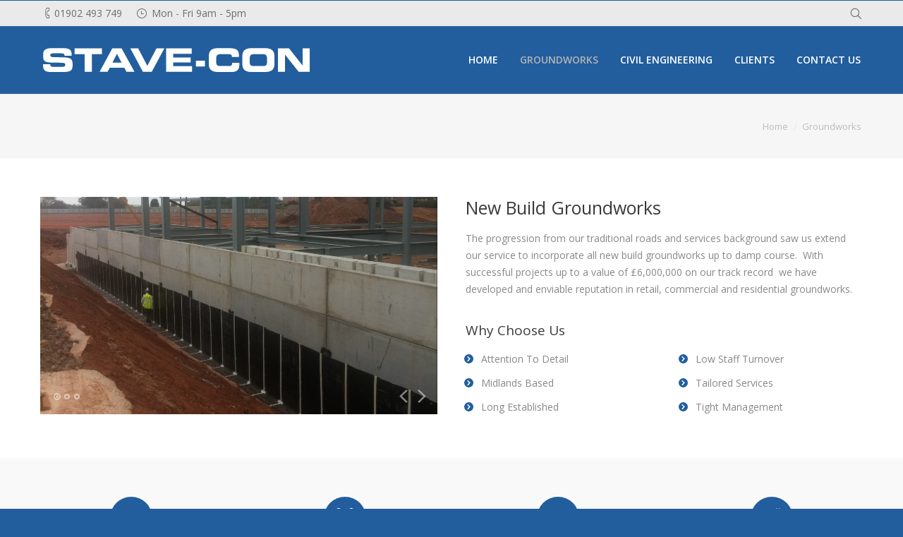

--- FILE ---
content_type: text/html; charset=UTF-8
request_url: https://www.stave-con.co.uk/groundworks/
body_size: 31882
content:
<!DOCTYPE html>
<!--[if IE 6]>
<html id="ie6" class="ancient-ie old-ie no-js" lang="en-GB">
<![endif]-->
<!--[if IE 7]>
<html id="ie7" class="ancient-ie old-ie no-js" lang="en-GB">
<![endif]-->
<!--[if IE 8]>
<html id="ie8" class="old-ie no-js" lang="en-GB">
<![endif]-->
<!--[if IE 9]>
<html id="ie9" class="old-ie9 no-js" lang="en-GB">
<![endif]-->
<!--[if !(IE 6) | !(IE 7) | !(IE 8)  ]><!-->
<html class="no-js" lang="en-GB">
<!--<![endif]-->
<head>
	<meta charset="UTF-8" />
		<meta name="viewport" content="width=device-width, initial-scale=1, maximum-scale=1">
		<script type="text/javascript">
function createCookie(a,d,b){if(b){var c=new Date;c.setTime(c.getTime()+864E5*b);b="; expires="+c.toGMTString()}else b="";document.cookie=a+"="+d+b+"; path=/"}function readCookie(a){a+="=";for(var d=document.cookie.split(";"),b=0;b<d.length;b++){for(var c=d[b];" "==c.charAt(0);)c=c.substring(1,c.length);if(0==c.indexOf(a))return c.substring(a.length,c.length)}return null}function eraseCookie(a){createCookie(a,"",-1)}
function areCookiesEnabled(){var a=!1;createCookie("testing","Hello",1);null!=readCookie("testing")&&(a=!0,eraseCookie("testing"));return a}(function(a){var d=readCookie("devicePixelRatio"),b=void 0===a.devicePixelRatio?1:a.devicePixelRatio;areCookiesEnabled()&&null==d&&(createCookie("devicePixelRatio",b,7),1!=b&&a.location.reload(!0))})(window);
</script>	<title>Stave-Con |   Groundworks</title>
	<link rel="profile" href="http://gmpg.org/xfn/11" />
	<link rel="pingback" href="https://www.stave-con.co.uk/xmlrpc.php" />
	<!--[if IE]>
	<script src="//html5shiv.googlecode.com/svn/trunk/html5.js"></script>
	<![endif]-->
	<!-- icon -->
<link rel="icon" href="https://www.stave-con.co.uk/wp-content/uploads/2015/02/favi.png" type="image/png" />
<link rel="shortcut icon" href="https://www.stave-con.co.uk/wp-content/uploads/2015/02/favi.png" type="image/png" />
	<link rel='dns-prefetch' href='//fonts.googleapis.com' />
<link rel='dns-prefetch' href='//s.w.org' />
<link rel="alternate" type="application/rss+xml" title="Stave-Con &raquo; Feed" href="https://www.stave-con.co.uk/feed/" />
<link rel="alternate" type="application/rss+xml" title="Stave-Con &raquo; Comments Feed" href="https://www.stave-con.co.uk/comments/feed/" />
		<script type="text/javascript">
			window._wpemojiSettings = {"baseUrl":"https:\/\/s.w.org\/images\/core\/emoji\/11\/72x72\/","ext":".png","svgUrl":"https:\/\/s.w.org\/images\/core\/emoji\/11\/svg\/","svgExt":".svg","source":{"concatemoji":"https:\/\/www.stave-con.co.uk\/wp-includes\/js\/wp-emoji-release.min.js?ver=4.9.26"}};
			!function(e,a,t){var n,r,o,i=a.createElement("canvas"),p=i.getContext&&i.getContext("2d");function s(e,t){var a=String.fromCharCode;p.clearRect(0,0,i.width,i.height),p.fillText(a.apply(this,e),0,0);e=i.toDataURL();return p.clearRect(0,0,i.width,i.height),p.fillText(a.apply(this,t),0,0),e===i.toDataURL()}function c(e){var t=a.createElement("script");t.src=e,t.defer=t.type="text/javascript",a.getElementsByTagName("head")[0].appendChild(t)}for(o=Array("flag","emoji"),t.supports={everything:!0,everythingExceptFlag:!0},r=0;r<o.length;r++)t.supports[o[r]]=function(e){if(!p||!p.fillText)return!1;switch(p.textBaseline="top",p.font="600 32px Arial",e){case"flag":return s([55356,56826,55356,56819],[55356,56826,8203,55356,56819])?!1:!s([55356,57332,56128,56423,56128,56418,56128,56421,56128,56430,56128,56423,56128,56447],[55356,57332,8203,56128,56423,8203,56128,56418,8203,56128,56421,8203,56128,56430,8203,56128,56423,8203,56128,56447]);case"emoji":return!s([55358,56760,9792,65039],[55358,56760,8203,9792,65039])}return!1}(o[r]),t.supports.everything=t.supports.everything&&t.supports[o[r]],"flag"!==o[r]&&(t.supports.everythingExceptFlag=t.supports.everythingExceptFlag&&t.supports[o[r]]);t.supports.everythingExceptFlag=t.supports.everythingExceptFlag&&!t.supports.flag,t.DOMReady=!1,t.readyCallback=function(){t.DOMReady=!0},t.supports.everything||(n=function(){t.readyCallback()},a.addEventListener?(a.addEventListener("DOMContentLoaded",n,!1),e.addEventListener("load",n,!1)):(e.attachEvent("onload",n),a.attachEvent("onreadystatechange",function(){"complete"===a.readyState&&t.readyCallback()})),(n=t.source||{}).concatemoji?c(n.concatemoji):n.wpemoji&&n.twemoji&&(c(n.twemoji),c(n.wpemoji)))}(window,document,window._wpemojiSettings);
		</script>
		<style type="text/css">
img.wp-smiley,
img.emoji {
	display: inline !important;
	border: none !important;
	box-shadow: none !important;
	height: 1em !important;
	width: 1em !important;
	margin: 0 .07em !important;
	vertical-align: -0.1em !important;
	background: none !important;
	padding: 0 !important;
}
</style>
<link rel='stylesheet' id='contact-form-7-css'  href='https://www.stave-con.co.uk/wp-content/plugins/contact-form-7/includes/css/styles.css?ver=4.3.1' type='text/css' media='all' />
<link rel='stylesheet' id='go_pricing_styles-css'  href='https://www.stave-con.co.uk/wp-content/plugins/go_pricing/assets/css/go_pricing_styles.css?ver=2.4.5' type='text/css' media='all' />
<link rel='stylesheet' id='go_pricing_jqplugin-mediaelementjs-css'  href='https://www.stave-con.co.uk/wp-content/plugins/go_pricing/assets/plugins/js/mediaelementjs/mediaelementplayer.min.css?ver=2.4.5' type='text/css' media='all' />
<link rel='stylesheet' id='go_pricing_jqplugin-mediaelementjs-skin-css'  href='https://www.stave-con.co.uk/wp-content/plugins/go_pricing/assets/plugins/js/mediaelementjs/skin/mediaelementplayer.css?ver=2.4.5' type='text/css' media='all' />
<link rel='stylesheet' id='rs-plugin-settings-css'  href='https://www.stave-con.co.uk/wp-content/plugins/revslider/rs-plugin/css/settings.css?ver=4.6.5' type='text/css' media='all' />
<style id='rs-plugin-settings-inline-css' type='text/css'>
.tp-caption a{color:#ff7302;text-shadow:none;-webkit-transition:all 0.2s ease-out;-moz-transition:all 0.2s ease-out;-o-transition:all 0.2s ease-out;-ms-transition:all 0.2s ease-out}.tp-caption a:hover{color:#ffa902}
</style>
<link rel='stylesheet' id='js_composer_front-css'  href='https://www.stave-con.co.uk/wp-content/plugins/js_composer/assets/css/js_composer.css?ver=4.4.2' type='text/css' media='all' />
<link rel='stylesheet' id='dt-web-fonts-css'  href='https://fonts.googleapis.com/css?family=Open+Sans%3A400%2C600&#038;ver=4.9.26' type='text/css' media='all' />
<link rel='stylesheet' id='dt-main-css'  href='https://www.stave-con.co.uk/wp-content/themes/dt-the7/css/main.min.css?ver=1.1.1' type='text/css' media='all' />
<!--[if lt IE 9]>
<link rel='stylesheet' id='dt-old-ie-css'  href='https://www.stave-con.co.uk/wp-content/themes/dt-the7/css/old-ie.min.css?ver=1.1.1' type='text/css' media='all' />
<![endif]-->
<link rel='stylesheet' id='dt-awsome-fonts-css'  href='https://www.stave-con.co.uk/wp-content/themes/dt-the7/css/font-awesome.min.css?ver=1.1.1' type='text/css' media='all' />
<link rel='stylesheet' id='dt-fontello-css'  href='https://www.stave-con.co.uk/wp-content/themes/dt-the7/css/fontello/css/fontello.css?ver=1.1.1' type='text/css' media='all' />
<!--[if lt IE 9]>
<link rel='stylesheet' id='dt-custom-old-ie.less-css'  href='https://www.stave-con.co.uk/wp-content/uploads/wp-less/dt-the7/css/custom-old-ie-bc415da2f2.css?ver=1.1.1' type='text/css' media='all' />
<![endif]-->
<link rel='stylesheet' id='dt-main.less-css'  href='https://www.stave-con.co.uk/wp-content/uploads/wp-less/dt-the7/css/main-bc415da2f2.css?ver=1.1.1' type='text/css' media='all' />
<link rel='stylesheet' id='dt-custom.less-css'  href='https://www.stave-con.co.uk/wp-content/uploads/wp-less/dt-the7/css/custom-bc415da2f2.css?ver=1.1.1' type='text/css' media='all' />
<link rel='stylesheet' id='dt-media.less-css'  href='https://www.stave-con.co.uk/wp-content/uploads/wp-less/dt-the7/css/media-d96ec6693a.css?ver=1.1.1' type='text/css' media='all' />
<link rel='stylesheet' id='style-css'  href='https://www.stave-con.co.uk/wp-content/themes/dt-the7/style.css?ver=1.1.1' type='text/css' media='all' />
<script type='text/javascript' src='https://www.stave-con.co.uk/wp-includes/js/jquery/jquery.js?ver=1.12.4'></script>
<script type='text/javascript' src='https://www.stave-con.co.uk/wp-includes/js/jquery/jquery-migrate.min.js?ver=1.4.1'></script>
<script type='text/javascript'>
var mejsL10n = {"language":"en","strings":{"mejs.install-flash":"You are using a browser that does not have Flash player enabled or installed. Please turn on your Flash player plugin or download the latest version from https:\/\/get.adobe.com\/flashplayer\/","mejs.fullscreen-off":"Turn off Fullscreen","mejs.fullscreen-on":"Go Fullscreen","mejs.download-video":"Download Video","mejs.fullscreen":"Fullscreen","mejs.time-jump-forward":["Jump forward 1 second","Jump forward %1 seconds"],"mejs.loop":"Toggle Loop","mejs.play":"Play","mejs.pause":"Pause","mejs.close":"Close","mejs.time-slider":"Time Slider","mejs.time-help-text":"Use Left\/Right Arrow keys to advance one second, Up\/Down arrows to advance ten seconds.","mejs.time-skip-back":["Skip back 1 second","Skip back %1 seconds"],"mejs.captions-subtitles":"Captions\/Subtitles","mejs.captions-chapters":"Chapters","mejs.none":"None","mejs.mute-toggle":"Mute Toggle","mejs.volume-help-text":"Use Up\/Down Arrow keys to increase or decrease volume.","mejs.unmute":"Unmute","mejs.mute":"Mute","mejs.volume-slider":"Volume Slider","mejs.video-player":"Video Player","mejs.audio-player":"Audio Player","mejs.ad-skip":"Skip ad","mejs.ad-skip-info":["Skip in 1 second","Skip in %1 seconds"],"mejs.source-chooser":"Source Chooser","mejs.stop":"Stop","mejs.speed-rate":"Speed Rate","mejs.live-broadcast":"Live Broadcast","mejs.afrikaans":"Afrikaans","mejs.albanian":"Albanian","mejs.arabic":"Arabic","mejs.belarusian":"Belarusian","mejs.bulgarian":"Bulgarian","mejs.catalan":"Catalan","mejs.chinese":"Chinese","mejs.chinese-simplified":"Chinese (Simplified)","mejs.chinese-traditional":"Chinese (Traditional)","mejs.croatian":"Croatian","mejs.czech":"Czech","mejs.danish":"Danish","mejs.dutch":"Dutch","mejs.english":"English","mejs.estonian":"Estonian","mejs.filipino":"Filipino","mejs.finnish":"Finnish","mejs.french":"French","mejs.galician":"Galician","mejs.german":"German","mejs.greek":"Greek","mejs.haitian-creole":"Haitian Creole","mejs.hebrew":"Hebrew","mejs.hindi":"Hindi","mejs.hungarian":"Hungarian","mejs.icelandic":"Icelandic","mejs.indonesian":"Indonesian","mejs.irish":"Irish","mejs.italian":"Italian","mejs.japanese":"Japanese","mejs.korean":"Korean","mejs.latvian":"Latvian","mejs.lithuanian":"Lithuanian","mejs.macedonian":"Macedonian","mejs.malay":"Malay","mejs.maltese":"Maltese","mejs.norwegian":"Norwegian","mejs.persian":"Persian","mejs.polish":"Polish","mejs.portuguese":"Portuguese","mejs.romanian":"Romanian","mejs.russian":"Russian","mejs.serbian":"Serbian","mejs.slovak":"Slovak","mejs.slovenian":"Slovenian","mejs.spanish":"Spanish","mejs.swahili":"Swahili","mejs.swedish":"Swedish","mejs.tagalog":"Tagalog","mejs.thai":"Thai","mejs.turkish":"Turkish","mejs.ukrainian":"Ukrainian","mejs.vietnamese":"Vietnamese","mejs.welsh":"Welsh","mejs.yiddish":"Yiddish"}};
</script>
<script type='text/javascript' src='https://www.stave-con.co.uk/wp-includes/js/mediaelement/mediaelement-and-player.min.js?ver=4.2.6-78496d1'></script>
<script type='text/javascript' src='https://www.stave-con.co.uk/wp-includes/js/mediaelement/mediaelement-migrate.min.js?ver=4.9.26'></script>
<script type='text/javascript'>
/* <![CDATA[ */
var _wpmejsSettings = {"pluginPath":"\/wp-includes\/js\/mediaelement\/","classPrefix":"mejs-","stretching":"responsive"};
/* ]]> */
</script>
<script type='text/javascript' src='https://www.stave-con.co.uk/wp-content/plugins/revslider/rs-plugin/js/jquery.themepunch.tools.min.js?ver=4.6.5'></script>
<script type='text/javascript' src='https://www.stave-con.co.uk/wp-content/plugins/revslider/rs-plugin/js/jquery.themepunch.revolution.min.js?ver=4.6.5'></script>
<script type='text/javascript'>
/* <![CDATA[ */
var dtLocal = {"passText":"To view this protected post, enter the password below:","moreButtonText":{"loading":"Loading..."},"postID":"35584","ajaxurl":"https:\/\/www.stave-con.co.uk\/wp-admin\/admin-ajax.php","contactNonce":"1b0ea9e5fe","ajaxNonce":"c0efa154a5","pageData":{"type":"page","template":"page","layout":null},"themeSettings":{"smoothScroll":"off","lazyLoading":false,"accentColor":{"mode":"solid","color":"#225e9d"},"mobileHeader":{"firstSwitchPoint":900},"content":{"responsivenessTreshold":970,"textColor":"#888888","headerColor":"#3a3a3a"},"stripes":{"stripe1":{"textColor":"#888888","headerColor":"#3a3a3a"},"stripe2":{"textColor":"#b8b8b8","headerColor":"#f9f9f9"},"stripe3":{"textColor":"#43494f","headerColor":"#2f363d"}}}};
/* ]]> */
</script>
<script type='text/javascript' src='https://www.stave-con.co.uk/wp-content/themes/dt-the7/js/above-the-fold.min.js?ver=1.1.1'></script>
<link rel='https://api.w.org/' href='https://www.stave-con.co.uk/wp-json/' />
<link rel="EditURI" type="application/rsd+xml" title="RSD" href="https://www.stave-con.co.uk/xmlrpc.php?rsd" />
<meta name="generator" content="WordPress 4.9.26" />
<link rel="canonical" href="https://www.stave-con.co.uk/groundworks/" />
<link rel='shortlink' href='https://www.stave-con.co.uk/?p=35584' />
<link rel="alternate" type="application/json+oembed" href="https://www.stave-con.co.uk/wp-json/oembed/1.0/embed?url=https%3A%2F%2Fwww.stave-con.co.uk%2Fgroundworks%2F" />
<link rel="alternate" type="text/xml+oembed" href="https://www.stave-con.co.uk/wp-json/oembed/1.0/embed?url=https%3A%2F%2Fwww.stave-con.co.uk%2Fgroundworks%2F&#038;format=xml" />
		<script type="text/javascript">
			jQuery(document).ready(function() {
				// CUSTOM AJAX CONTENT LOADING FUNCTION
				var ajaxRevslider = function(obj) {
				
					// obj.type : Post Type
					// obj.id : ID of Content to Load
					// obj.aspectratio : The Aspect Ratio of the Container / Media
					// obj.selector : The Container Selector where the Content of Ajax will be injected. It is done via the Essential Grid on Return of Content
					
					var content = "";

					data = {};
					
					data.action = 'revslider_ajax_call_front';
					data.client_action = 'get_slider_html';
					data.token = '411e3b4225';
					data.type = obj.type;
					data.id = obj.id;
					data.aspectratio = obj.aspectratio;
					
					// SYNC AJAX REQUEST
					jQuery.ajax({
						type:"post",
						url:"https://www.stave-con.co.uk/wp-admin/admin-ajax.php",
						dataType: 'json',
						data:data,
						async:false,
						success: function(ret, textStatus, XMLHttpRequest) {
							if(ret.success == true)
								content = ret.data;								
						},
						error: function(e) {
							console.log(e);
						}
					});
					
					 // FIRST RETURN THE CONTENT WHEN IT IS LOADED !!
					 return content;						 
				};
				
				// CUSTOM AJAX FUNCTION TO REMOVE THE SLIDER
				var ajaxRemoveRevslider = function(obj) {
					return jQuery(obj.selector+" .rev_slider").revkill();
				};

				// EXTEND THE AJAX CONTENT LOADING TYPES WITH TYPE AND FUNCTION
				var extendessential = setInterval(function() {
					if (jQuery.fn.tpessential != undefined) {
						clearInterval(extendessential);
						if(typeof(jQuery.fn.tpessential.defaults) !== 'undefined') {
							jQuery.fn.tpessential.defaults.ajaxTypes.push({type:"revslider",func:ajaxRevslider,killfunc:ajaxRemoveRevslider,openAnimationSpeed:0.3});   
							// type:  Name of the Post to load via Ajax into the Essential Grid Ajax Container
							// func: the Function Name which is Called once the Item with the Post Type has been clicked
							// killfunc: function to kill in case the Ajax Window going to be removed (before Remove function !
							// openAnimationSpeed: how quick the Ajax Content window should be animated (default is 0.3)
						}
					}
				},30);
			});
		</script>
				<script type="text/javascript">
			dtGlobals.logoEnabled = 1;
			dtGlobals.logoURL = 'https://www.stave-con.co.uk/wp-content/uploads/2015/02/weblogosmallfinal.png 1x';
			dtGlobals.logoW = '191';
			dtGlobals.logoH = '20';
			smartMenu = 1;
		</script>
		<meta name="generator" content="Powered by Visual Composer - drag and drop page builder for WordPress."/>
<!--[if IE 8]><link rel="stylesheet" type="text/css" href="https://www.stave-con.co.uk/wp-content/plugins/js_composer/assets/css/vc-ie8.css" media="screen"><![endif]--></head>

<body class="page-template-default page page-id-35584 srcset-enabled btn-flat style-minimal phantom-fade wpb-js-composer js-comp-ver-4.4.2 vc_responsive">

<div id="load"><div class="pace pace-active"><div class="pace-activity"></div></div></div>

<div id="page">


<!-- left, center, classic, side -->

		<!-- !Header -->
	<header id="header" class="show-device-logo show-mobile-logo dt-parent-menu-clickable line-decoration logo-left" role="banner"><!-- class="overlap"; class="logo-left", class="logo-center", class="logo-classic" -->

				<!-- !Top-bar -->
		<div id="top-bar" role="complementary" class="text-big solid-bg top-bar-hide">
			<div class="wf-wrap">
				<div class="wf-container-top">
					<div class="wf-table wf-mobile-collapsed">

						
						<div class=" wf-td"><span class="mini-contacts phone">01902 493 749</span><span class="mini-contacts clock">Mon - Fri 9am - 5pm</span></div>
						<div class="right-block wf-td"><div class="mini-search">
	<form class="searchform" role="search" method="get" action="https://www.stave-con.co.uk/">
		<input type="text" class="field searchform-s" name="s" value="" placeholder="Type and hit enter &hellip;" />
		<input type="submit" class="assistive-text searchsubmit" value="Go!" />
		<a href="#go" id="trigger-overlay" class="submit text-disable">&nbsp;</a>
	</form>
</div></div>
					</div><!-- .wf-table -->
				</div><!-- .wf-container-top -->
			</div><!-- .wf-wrap -->
		</div><!-- #top-bar -->
		<div class="wf-wrap ">

			<div class="wf-table">

								<!-- !- Branding -->
				<div id="branding" class="wf-td">

					<a href="https://www.stave-con.co.uk/"><img class=" preload-me" srcset="https://www.stave-con.co.uk/wp-content/uploads/2015/02/weblogofinal.png 1x" width="382" height="40"  alt="Stave-Con" /><img class="mobile-logo preload-me" srcset="https://www.stave-con.co.uk/wp-content/uploads/2015/02/weblogosmallfinal.png 1x" width="191" height="20"  alt="Stave-Con" /></a>
					<div id="site-title" class="assistive-text">Stave-Con</div>
					<div id="site-description" class="assistive-text">Civil Engineering &amp; Groundworks Contracting</div>
				</div>
						<!-- !- Navigation -->
		<nav id="navigation" class="wf-td">
			<ul id="main-nav" class="fancy-rollovers wf-mobile-hidden">
<li class=" menu-item menu-item-type-post_type menu-item-object-page menu-item-home menu-item-35590 first"><a href="https://www.stave-con.co.uk/"><span>Home</span></a></li> 
<li class=" menu-item menu-item-type-post_type menu-item-object-page current-menu-item page_item page-item-35584 current_page_item menu-item-35589 act"><a href="https://www.stave-con.co.uk/groundworks/"><span>Groundworks</span></a></li> 
<li class=" menu-item menu-item-type-post_type menu-item-object-page menu-item-35592 dt-mega-menu mega-auto-width mega-column-3"><a href="https://www.stave-con.co.uk/civil-engineering/"><span>Civil Engineering</span></a></li> 
<li class=" menu-item menu-item-type-post_type menu-item-object-page menu-item-35710"><a href="https://www.stave-con.co.uk/clients/"><span>Clients</span></a></li> 
<li class=" menu-item menu-item-type-post_type menu-item-object-page menu-item-35591"><a href="https://www.stave-con.co.uk/contact-us/"><span>Contact Us</span></a></li> 
</ul>
				<a href="#show-menu" rel="nofollow" id="mobile-menu" class="accent-bg">
					<span class="menu-open">Menu</span>
					<span class="menu-back">back</span>
					<span class="wf-phone-visible">&nbsp;</span>
				</a>

			
			
		</nav>

			
			</div><!-- .wf-table -->
		</div><!-- .wf-wrap -->

	</header><!-- #masthead -->

	
		<div class="page-title title-left transparent-bg" style="min-height: 90px;">
			<div class="wf-wrap">
				<div class="wf-container-title">
					<div class="wf-table" style="height: 90px;">

						<div class="wf-td"><div class="assistive-text">You are here:</div><ol class="breadcrumbs text-normal" xmlns:v="http://rdf.data-vocabulary.org/#"><li typeof="v:Breadcrumb"><a rel="v:url" property="v:title" href="https://www.stave-con.co.uk/" title="">Home</a></li><li class="current">Groundworks</li></ol></div>
					</div>
				</div>
			</div>
		</div>

		
	
	<div id="main" class="sidebar-none"><!-- class="sidebar-none", class="sidebar-left", class="sidebar-right" -->

		
		<div class="main-gradient"></div>
		<div class="wf-wrap">
			<div class="wf-container-main">

				
	
			

			<div id="content" class="content" role="main">

			
					
					<div class="wpb_row wf-container" style="margin-top: 5px;margin-bottom: 10px" >
	<div class="vc_col-sm-12 vc_col-lg-6 vc_col-md-12 vc_col-xs-12 wpb_column column_container ">
		<div class="wpb_wrapper">
			
<ul class="slider-simple royalSlider rsShor" data-width="1116" data-height="610" style="width: 100%">
	<li>
		<img class="rsImg preload-me" src="https://www.stave-con.co.uk/wp-content/uploads/2015/06/IMG_0355-e1434993937917.jpg" width="1116" height="611"  alt=""  /></li>
	<li>
		<img class="rsImg preload-me" src="https://www.stave-con.co.uk/wp-content/uploads/2015/06/IMG_4564-e1434994206272.jpg" width="1116" height="611"  alt=""  /></li>
	<li>
		<img class="rsImg preload-me" src="https://www.stave-con.co.uk/wp-content/uploads/2015/06/IMG_0357-e1434994356839.jpg" width="1116" height="608"  alt=""  /></li></ul><div class="vc_empty_space"  style="height: 40px" ><span class="vc_empty_space_inner"></span></div>


		</div> 
	</div> 

	<div class="vc_col-sm-12 vc_col-lg-6 vc_col-md-12 vc_col-xs-12 wpb_column column_container ">
		<div class="wpb_wrapper">
			
	<div class="wpb_text_column wpb_content_element  ">
		<div class="wpb_wrapper">
			<h3 class="title">New Build Groundworks</h3>

		</div> 
	</div> <div class="vc_empty_space"  style="height: 16px" ><span class="vc_empty_space_inner"></span></div>


	<div class="wpb_text_column wpb_content_element  ">
		<div class="wpb_wrapper">
			<p>The progression from our traditional roads and services background saw us extend our service to incorporate all new build groundworks up to damp course.  With successful projects up to a value of £6,000,000 on our track record  we have developed and enviable reputation in retail, commercial and residential groundworks.</p>

		</div> 
	</div> <div class="vc_empty_space"  style="height: 34px" ><span class="vc_empty_space_inner"></span></div>


	<div class="wpb_text_column wpb_content_element  ">
		<div class="wpb_wrapper">
			<h4>Why Choose Us</h4>

		</div> 
	</div> <div class="vc_empty_space"  style="height: 16px" ><span class="vc_empty_space_inner"></span></div>

<div class="wpb_row wf-container" style="margin-top: 0px;margin-bottom: 0px" >
	<div class="vc_col-sm-6 wpb_column column_container ">
		<div class="wpb_wrapper">
			<div class="standard-arrow bullet-top"><ul>
<li>Attention To Detail</li>
<li>Midlands Based</li>
<li>Long Established</li>
</ul>
</div>
		</div> 
	</div> 

	<div class="vc_col-sm-6 wpb_column column_container ">
		<div class="wpb_wrapper">
			<div class="standard-arrow bullet-top"><ul>
<li>Low Staff Turnover</li>
<li>Tailored Services</li>
<li>Tight Management</li>
</ul>
</div>
		</div> 
	</div> 
</div><div class="vc_empty_space"  style="height: 40px" ><span class="vc_empty_space_inner"></span></div>


		</div> 
	</div> 
</div><div class="stripe stripe-style-1" style="background-position: top;background-repeat: repeat;background-attachment: scroll;background-size: auto;padding-top: 55px;padding-bottom: 55px;margin-top: 0px;margin-bottom: 55px"><div class="wpb_row wf-container" style="" >
	<div class="vc_col-sm-12 vc_col-lg-12 vc_col-md-12 vc_hidden-sm vc_hidden-xs wpb_column column_container ">
		<div class="wpb_wrapper">
			<section id="benefits-grid-1" class="benefits-grid wf-container icons-bg accent-bg light-hover-bg custom-icon-color accent-icon-hover-color hover-line" data-width="180px" data-columns="4"><style type="text/css">#benefits-grid-1.icons-bg .benefits-grid-ico { height: 60px; line-height: 60px; width: 60px;-webkit-border-radius: 100px;-moz-border-radius: 100px;-ms-border-radius: 100px;-o-border-radius: 100px;border-radius: 100px; }#benefits-grid-1.icons-bg .benefits-grid-ico > .fa { font-size: 28px; line-height: 60px; }#benefits-grid-1.custom-icon-color .benefits-grid-ico > .fa,
					#benefits-grid-1.custom-icon-color .benefits-grid-ico > .fa:before { color: #ffffff; }</style><div class="wf-cell"><div><div class="text-small"><div class="line-decoration"><span class="benefits-grid-ico"><i class="fa fa-truck"></i></span><h5>Our Fleet</h5></div><p>Our fleet of plant and vehicles has been achieved through organic reinvestment and no debt finance.</p>
</div></div></div><div class="wf-cell"><div><div class="text-small"><div class="line-decoration"><span class="benefits-grid-ico"><i class="fa fa-users"></i></span><h5>Loyal Workforce</h5></div><p>Our business is built on the back of our people, we have one of the lowest staff turnover rates in the industry</p>
</div></div></div><div class="wf-cell"><div><div class="text-small"><div class="line-decoration"><span class="benefits-grid-ico"><i class="fa fa-map-marker"></i></span><h5>Geography</h5></div><p>We operate a self imposed limitation to core services in a core geographical area</p>
</div></div></div><div class="wf-cell"><div><div class="text-small"><div class="line-decoration"><span class="benefits-grid-ico"><i class="fa fa-gears"></i></span><h5>Tailored Services</h5></div><p>Our focus on tailoring services to suit Clients, be they main contractors, local authorities, public bodies, education institutes or industry</p>
</div></div></div></section>
		</div> 
	</div> 

	<div class="vc_col-sm-12 vc_hidden-lg vc_hidden-md wpb_column column_container ">
		<div class="wpb_wrapper">
			<section id="benefits-grid-2" class="benefits-grid wf-container icons-bg accent-bg light-hover-bg custom-icon-color accent-icon-hover-color hover-line" data-width="180px" data-columns="3"><style type="text/css">#benefits-grid-2.icons-bg .benefits-grid-ico { height: 60px; line-height: 60px; width: 60px;-webkit-border-radius: 100px;-moz-border-radius: 100px;-ms-border-radius: 100px;-o-border-radius: 100px;border-radius: 100px; }#benefits-grid-2.icons-bg .benefits-grid-ico > .fa { font-size: 28px; line-height: 60px; }#benefits-grid-2.custom-icon-color .benefits-grid-ico > .fa,
					#benefits-grid-2.custom-icon-color .benefits-grid-ico > .fa:before { color: #ffffff; }</style><div class="wf-cell"><div><div class="text-small"><div class="line-decoration"><span class="benefits-grid-ico"><i class="fa fa-truck"></i></span><h5>Our Fleet</h5></div><p>Our fleet of plant and vehicles has been achieved through organic reinvestment and no debt finance.</p>
</div></div></div><div class="wf-cell"><div><div class="text-small"><div class="line-decoration"><span class="benefits-grid-ico"><i class="fa fa-users"></i></span><h5>Loyal Workforce</h5></div><p>Our business is built on the back of our people, we have one of the lowest staff turnover rates in the industry</p>
</div></div></div><div class="wf-cell"><div><div class="text-small"><div class="line-decoration"><span class="benefits-grid-ico"><i class="fa fa-map-marker"></i></span><h5>Geography</h5></div><p>We operate a self imposed limitation to core services in a core geographical area</p>
</div></div></div><div class="wf-cell"><div><div class="text-small"><div class="line-decoration"><span class="benefits-grid-ico"><i class="fa fa-gears"></i></span><h5>Tailored Services</h5></div><p>Our focus on tailoring services to suit Clients, be they main contractors, local authorities, public bodies, education institutes or industry</p>
</div></div></div></section>
		</div> 
	</div> 
</div></div>

					
					
					

				
			
			</div><!-- #content -->

			
		

			</div><!-- .wf-container -->
		</div><!-- .wf-wrap -->
	</div><!-- #main -->

	
	<!-- !Footer -->
	<footer id="footer" class="footer solid-bg">

		
			<div class="wf-wrap">
				<div class="wf-container-footer">
					<div class="wf-container">

						<section id="nav_menu-2" class="widget widget_nav_menu wf-cell wf-1-3"><div class="widget-title">Quick LInks</div><div class="menu-main-nav-container"><ul id="menu-main-nav" class="menu"><li class="menu-item menu-item-type-post_type menu-item-object-page menu-item-home menu-item-35590"><a href="https://www.stave-con.co.uk/">Home</a></li>
<li class="menu-item menu-item-type-post_type menu-item-object-page current-menu-item page_item page-item-35584 current_page_item menu-item-35589"><a href="https://www.stave-con.co.uk/groundworks/">Groundworks</a></li>
<li class="menu-item menu-item-type-post_type menu-item-object-page menu-item-35592"><a href="https://www.stave-con.co.uk/civil-engineering/">Civil Engineering</a></li>
<li class="menu-item menu-item-type-post_type menu-item-object-page menu-item-35710"><a href="https://www.stave-con.co.uk/clients/">Clients</a></li>
<li class="menu-item menu-item-type-post_type menu-item-object-page menu-item-35591"><a href="https://www.stave-con.co.uk/contact-us/">Contact Us</a></li>
</ul></div></section><section id="presscore-contact-info-widget-3" class="widget widget_presscore-contact-info-widget wf-cell wf-1-3"><div class="widget-title">Contact Us</div><ul class="contact-info"><li><span class="color-primary"><strong>Address:</strong></span><br />6-7 Spring Road Ind Est<br>

Spring Rd<br>

Wolverhampton<br>

WV4 6LF<br></li><li><span class="color-primary"><strong>Phone:</strong></span><br />01902 493 749</li></ul></section>
					</div><!-- .wf-container -->
				</div><!-- .wf-container-footer -->
			</div><!-- .wf-wrap -->

		
<!-- !Bottom-bar -->
<div id="bottom-bar" class="full-width-line" role="contentinfo">
	<div class="wf-wrap">
		<div class="wf-container-bottom">
			<div class="wf-table wf-mobile-collapsed">

								<div id="branding-bottom" class="wf-td"><a href="https://www.stave-con.co.uk/"><img class=" preload-me" srcset="https://www.stave-con.co.uk/wp-content/uploads/2015/02/weblogosmallfinal.png 1x" width="191" height="20"  alt="Stave-Con" /></a></div>
				
				<div class="wf-td">

					
				</div>

				
			</div>
		</div><!-- .wf-container-bottom -->
	</div><!-- .wf-wrap -->
</div><!-- #bottom-bar -->
	</footer><!-- #footer -->



	<a href="#" class="scroll-top"></a>

</div><!-- #page -->
<script type='text/javascript' src='https://www.stave-con.co.uk/wp-content/plugins/contact-form-7/includes/js/jquery.form.min.js?ver=3.51.0-2014.06.20'></script>
<script type='text/javascript'>
/* <![CDATA[ */
var _wpcf7 = {"loaderUrl":"https:\/\/www.stave-con.co.uk\/wp-content\/plugins\/contact-form-7\/images\/ajax-loader.gif","recaptchaEmpty":"Please verify that you are not a robot.","sending":"Sending ..."};
/* ]]> */
</script>
<script type='text/javascript' src='https://www.stave-con.co.uk/wp-content/plugins/contact-form-7/includes/js/scripts.js?ver=4.3.1'></script>
<script type='text/javascript' src='https://www.stave-con.co.uk/wp-content/plugins/go_pricing/assets/js/go_pricing_scripts.js?ver=2.4.5'></script>
<script type='text/javascript' src='https://www.stave-con.co.uk/wp-includes/js/mediaelement/wp-mediaelement.min.js?ver=4.9.26'></script>
<script type='text/javascript' src='https://www.stave-con.co.uk/wp-content/themes/dt-the7/js/main.min.js?ver=1.1.1'></script>
<script type='text/javascript' src='https://www.stave-con.co.uk/wp-includes/js/wp-embed.min.js?ver=4.9.26'></script>
<script type='text/javascript' src='https://www.stave-con.co.uk/wp-content/plugins/js_composer/assets/js/js_composer_front.js?ver=4.4.2'></script>
</body>
</html>